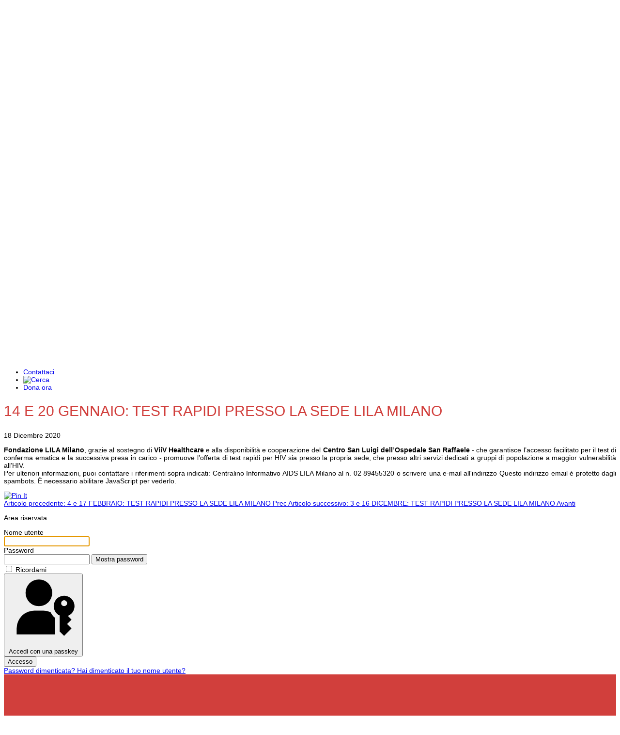

--- FILE ---
content_type: text/html; charset=utf-8
request_url: https://lilamilano.it/it/notizie/archivio-notizie/31-attivita/283-14e20gennaio-testrapidipressolasedelilamilano?mode=send
body_size: 12705
content:

<!doctype html>
<html lang="it-it" dir="ltr">
	<head>
		
		<meta name="viewport" content="width=device-width, initial-scale=1, shrink-to-fit=no">
		<meta charset="utf-8">
	<meta name="author" content="sabbri">
	<meta property="og:title" content="14 E 20 GENNAIO: TEST RAPIDI PRESSO LA SEDE LILA MILANO">
	<meta property="twitter:title" content="14 E 20 GENNAIO: TEST RAPIDI PRESSO LA SEDE LILA MILANO">
	<meta property="og:description" content="Fondazione LILA Milano, grazie al sostegno di ViiV Healthcare e alla disponibilità e cooperazione del Centro San Luigi dell’Ospedale San Raffaele - che garantisce l’accesso facilitato per il test di conferma ematica e la successiva presa in carico - promuove l’offerta di test rapidi per HIV sia pr...">
	<meta property="twitter:description" content="Fondazione LILA Milano, grazie al sostegno di ViiV Healthcare e alla disponibilità e cooperazione del Centro San Luigi dell’Ospedale San Raffaele - che garantisce l’accesso facilitato per il test di conferma ematica e la successiva presa in carico - promuove l’offerta di test rapidi per HIV sia pr...">
	<meta name="description" content="Lila Milano è la sede milanese della Lega Italiana per la Lotta contro l'AIDS. Informazioni, attività e servizi.">
	<meta name="generator" content="Joomla! - Open Source Content Management">
	<title>14 E 20 GENNAIO: TEST RAPIDI PRESSO LA SEDE LILA MILANO</title>
	<link href="/templates/shaper_helixultimate/images/favicon.ico" rel="icon" type="image/vnd.microsoft.icon">
<link href="/media/plg_system_webauthn/css/button.min.css?884c95" rel="stylesheet">
	<link href="/media/mod_languages/css/template.min.css?884c95" rel="stylesheet">
	<link href="/media/vendor/joomla-custom-elements/css/joomla-alert.min.css?0.4.1" rel="stylesheet">
	<link href="/plugins/system/gdpr/assets/css/cookieconsent.min.css?884c95" rel="stylesheet">
	<link href="/plugins/system/gdpr/assets/css/jquery.fancybox.min.css?884c95" rel="stylesheet">
	<link href="https://lilamilano.it/plugins/content/fastsocialshare/style/style.css" rel="stylesheet">
	<link href="/templates/shaper_helixultimate/css/bootstrap.min.css" rel="stylesheet">
	<link href="/plugins/system/helixultimate/assets/css/chosen.css" rel="stylesheet">
	<link href="/plugins/system/helixultimate/assets/css/system-j4.min.css" rel="stylesheet">
	<link href="/media/system/css/joomla-fontawesome.min.css?884c95" rel="stylesheet">
	<link href="/templates/shaper_helixultimate/css/template.css" rel="stylesheet">
	<link href="/templates/shaper_helixultimate/css/presets/default.css" rel="stylesheet">
	<link href="/templates/shaper_helixultimate/css/custom.css" rel="stylesheet">
	<style>div.cc-window.cc-floating{max-width:32em}@media(max-width: 639px){div.cc-window.cc-floating:not(.cc-center){max-width: none}}div.cc-window, span.cc-cookie-settings-toggler, span.cc-cookie-domains-toggler{font-size:16px}div.cc-revoke{font-size:16px}div.cc-settings-label,span.cc-cookie-settings-toggle{font-size:14px}div.cc-window.cc-banner{padding:1em 1.8em}div.cc-window.cc-floating{padding:2em 1.8em}input.cc-cookie-checkbox+span:before, input.cc-cookie-checkbox+span:after{border-radius:1px}div.cc-center,div.cc-floating,div.cc-checkbox-container,div.gdpr-fancybox-container div.fancybox-content,ul.cc-cookie-category-list li,fieldset.cc-service-list-title legend{border-radius:0px}div.cc-window a.cc-btn,span.cc-cookie-settings-toggle{border-radius:0px}</style>
	<style>a.cc-btn.cc-dismiss{display:none}</style>
	<style>body{font-family: 'Helvetica', sans-serif;font-size: 14px;font-weight: 400;color: #000000;text-decoration: none;text-align: justify;}
</style>
	<style>h1{font-family: 'Helvetica', sans-serif;font-size: 30px;font-weight: 500;color: #d13f3c;text-decoration: none;text-align: left;}
</style>
	<style>h2{font-family: 'Helvetica', sans-serif;font-size: 24px;font-weight: 500;color: #d13f3c;line-height: 1;text-decoration: none;text-align: left;}
</style>
	<style>h4{font-family: 'Helvetica', sans-serif;font-size: 16px;font-weight: 500;color: #6b6b6b;text-decoration: none;text-align: left;}
</style>
	<style>.sp-megamenu-parent > li > a, .sp-megamenu-parent > li > span, .sp-megamenu-parent .sp-dropdown li.sp-menu-item > a{font-family: 'Helvetica', sans-serif;font-size: 14px;text-decoration: none;text-align: left;}
</style>
	<style>.menu.nav-pills > li > a, .menu.nav-pills > li > span, .menu.nav-pills .sp-dropdown li.sp-menu-item > a{font-family: 'Helvetica', sans-serif;font-size: 14px;text-decoration: none;text-align: left;}
</style>
	<style>.logo-image {height:90px;}.logo-image-phone {height:90px;}</style>
	<style>@media(max-width: 992px) {.logo-image {height: 100px;}.logo-image-phone {height: 100px;}}</style>
	<style>@media(max-width: 576px) {.logo-image {height: 100px;}.logo-image-phone {height: 100px;}}</style>
	<style>#sp-newsletter{ background-color:#D13F3C;color:#FFFFFF;padding:50px 50px 50px 50px ;margin:0px 0px 0px 0px; }</style>
	<style>#sp-newsletter a{color:#FFFFFF;}</style>
	<style>#sp-footer{ background-color:#FFFFFF;color:#000000;margin:0 0 0 20px; }</style>
<script src="/media/vendor/jquery/js/jquery.min.js?3.7.1"></script>
	<script src="/media/vendor/jquery/js/jquery-noconflict.min.js?3.7.1"></script>
	<script src="/media/mod_menu/js/menu.min.js?884c95" type="module"></script>
	<script type="application/json" class="joomla-script-options new">{"data":{"breakpoints":{"tablet":991,"mobile":480},"header":{"stickyOffset":"100"}},"joomla.jtext":{"PLG_SYSTEM_WEBAUTHN_ERR_CANNOT_FIND_USERNAME":"Impossibile trovare il campo nome utente nel modulo di accesso. Siamo spiacenti, l'autenticazione senza password non funzionerà su questo sito a meno che tu non usi un modulo di accesso diverso.","PLG_SYSTEM_WEBAUTHN_ERR_EMPTY_USERNAME":"Devi inserire il tuo nome utente (NON la tua password) prima di selezionare il pulsante di accesso alla passkey.","PLG_SYSTEM_WEBAUTHN_ERR_INVALID_USERNAME":"Il nome utente specificato non corrisponde ad un account utente che abbia abilitato l'accesso senza password su questo sito.","JSHOWPASSWORD":"Mostra password","JHIDEPASSWORD":"Nascondi password","ERROR":"Errore","MESSAGE":"Messaggio","NOTICE":"Avviso","WARNING":"Attenzione","JCLOSE":"Chiudi","JOK":"OK","JOPEN":"Apri"},"system.paths":{"root":"","rootFull":"https:\/\/lilamilano.it\/","base":"","baseFull":"https:\/\/lilamilano.it\/"},"csrf.token":"7d7ab8e2e0e6eb6c2e356577c5a0f133","system.keepalive":{"interval":3540000,"uri":"\/it\/component\/ajax\/?format=json"}}</script>
	<script src="/media/system/js/core.min.js?a3d8f8"></script>
	<script src="/media/vendor/bootstrap/js/alert.min.js?5.3.8" type="module"></script>
	<script src="/media/vendor/bootstrap/js/button.min.js?5.3.8" type="module"></script>
	<script src="/media/vendor/bootstrap/js/carousel.min.js?5.3.8" type="module"></script>
	<script src="/media/vendor/bootstrap/js/collapse.min.js?5.3.8" type="module"></script>
	<script src="/media/vendor/bootstrap/js/dropdown.min.js?5.3.8" type="module"></script>
	<script src="/media/vendor/bootstrap/js/modal.min.js?5.3.8" type="module"></script>
	<script src="/media/vendor/bootstrap/js/offcanvas.min.js?5.3.8" type="module"></script>
	<script src="/media/vendor/bootstrap/js/popover.min.js?5.3.8" type="module"></script>
	<script src="/media/vendor/bootstrap/js/scrollspy.min.js?5.3.8" type="module"></script>
	<script src="/media/vendor/bootstrap/js/tab.min.js?5.3.8" type="module"></script>
	<script src="/media/vendor/bootstrap/js/toast.min.js?5.3.8" type="module"></script>
	<script src="/media/system/js/showon.min.js?e51227" type="module"></script>
	<script src="/media/system/js/joomla-hidden-mail.min.js?80d9c7" type="module"></script>
	<script src="/media/system/js/keepalive.min.js?08e025" type="module"></script>
	<script src="/media/system/js/fields/passwordview.min.js?61f142" defer></script>
	<script src="/media/system/js/messages.min.js?9a4811" type="module"></script>
	<script src="/media/plg_system_webauthn/js/login.min.js?884c95" defer></script>
	<script src="/plugins/system/gdpr/assets/js/jquery.fancybox.min.js?884c95" defer></script>
	<script src="/plugins/system/gdpr/assets/js/cookieconsent.min.js?884c95" defer></script>
	<script src="/plugins/system/gdpr/assets/js/init.js?884c95" defer></script>
	<script src="/plugins/system/helixultimate/assets/js/chosen.jquery.js"></script>
	<script src="/templates/shaper_helixultimate/js/main.js"></script>
	<script>var gdprConfigurationOptions = { complianceType: 'opt-in',
																			  cookieConsentLifetime: 182,
																			  cookieConsentSamesitePolicy: '',
																			  cookieConsentSecure: 1,
																			  cookieJoomlaSettings: 0,
																			  cookieConsentDomain: '',
																			  cookieConsentPath: '/',
																			  disableFirstReload: 1,
																	  		  blockJoomlaSessionCookie: 0,
																			  blockExternalCookiesDomains: 1,
																			  externalAdvancedBlockingModeCustomAttribute: '',
																			  allowedCookies: '',
																			  blockCookieDefine: 1,
																			  autoAcceptOnNextPage: 1,
																			  revokable: 1,
																			  lawByCountry: 0,
																			  checkboxLawByCountry: 0,
																			  blockPrivacyPolicy: 0,
																			  cacheGeolocationCountry: 1,
																			  countryAcceptReloadTimeout: 1000,
																			  usaCCPARegions: null,
																			  countryEnableReload: 1,
																			  customHasLawCountries: [""],
																			  dismissOnScroll: 0,
																			  dismissOnTimeout: 0,
																			  containerSelector: 'body',
																			  hideOnMobileDevices: 0,
																			  autoFloatingOnMobile: 0,
																			  autoFloatingOnMobileThreshold: 1024,
																			  autoRedirectOnDecline: 0,
																			  autoRedirectOnDeclineLink: '',
																			  showReloadMsg: 1,
																			  showReloadMsgText: 'Sto applicando le preferenze e aggiornando la pagina...',
																			  showConsentID: 0,
																			  defaultClosedToolbar: 0,
																			  toolbarLayout: 'basic',
																			  toolbarTheme: 'block',
																			  toolbarButtonsTheme: 'decline_first',
																			  revocableToolbarTheme: 'basic',
																			  toolbarPosition: 'bottom',
																			  toolbarCenterTheme: 'compact',
																			  revokePosition: 'revoke-top',
																			  toolbarPositionmentType: 1,
																			  positionCenterSimpleBackdrop: 0,
																			  positionCenterBlurEffect: 1,
																			  positionCenterBlurEffectAlwaysFirstVisit: 0,
																			  preventPageScrolling: 0,
																			  popupEffect: 'fade',
																			  popupBackground: '#6b6363',
																			  popupText: '#ffffff',
																			  popupLink: '#ffffff',
																			  buttonBackground: '#d13f3c',
																			  buttonBorder: '#ffffff',
																			  buttonText: '#ffffff',
																			  highlightOpacity: '100',
																			  highlightBackground: '#333333',
																			  highlightBorder: '#ffffff',
																			  highlightText: '#ffffff',
																			  highlightDismissBackground: '#333333',
																		  	  highlightDismissBorder: '#ffffff',
																		 	  highlightDismissText: '#ffffff',
																			  autocenterRevokableButton: 0,
																			  hideRevokableButton: 0,
																			  hideRevokableButtonOnscroll: 0,
																			  customRevokableButton: 0,
																			  customRevokableButtonAction: 0,
																			  headerText: '<p>Cookies used on the website!</p>',
																			  messageText: 'Usiamo solo cookies <strong>Necessari</strong> per il funzionamento del sito. Ulteriori cookies vengono attivati solo con il suo consenso. Li utilizziamo per tenere traccia, in forma anonima, di informazioni quali caratteristiche del dispositivo e preferenze di lingua (<strong>Preferenze</strong>), per migliorare il nostro servizio e offrire un\'esperienza di navigazione migliore e per analizzare, sempre in forma anonima, il traffico sul nostro sito (<strong>Statistici</strong>). Infine, i cookies di <strong>Marketing</strong> vengono inseriti da applicazioni di terze parti che utilizziamo sul sito per mostrare i video (YouTube) e per le condivisioni (social). Rifiutando questi cookies alcune parti del sito potrebbero non funzionare pienamente. Per ulteriori informazioni:',
																			  denyMessageEnabled: 0, 
																			  denyMessage: 'You have declined cookies, to ensure the best experience on this website please consent the cookie usage.',
																			  placeholderBlockedResources: 0, 
																			  placeholderBlockedResourcesAction: '',
																	  		  placeholderBlockedResourcesText: 'You must accept cookies and reload the page to view this content',
																			  placeholderIndividualBlockedResourcesText: 'You must accept cookies from {domain} and reload the page to view this content',
																			  placeholderIndividualBlockedResourcesAction: 0,
																			  placeholderOnpageUnlock: 0,
																			  scriptsOnpageUnlock: 0,
																			  autoDetectYoutubePoster: 0,
																			  autoDetectYoutubePosterApikey: 'AIzaSyAV_WIyYrUkFV1H8OKFYG8wIK8wVH9c82U',
																			  dismissText: 'Got it!',
																			  allowText: 'Ok, accetto',
																			  denyText: 'Rifiuto',
																			  cookiePolicyLinkText: 'Cookie policy',
																			  cookiePolicyLink: 'index.php?option=com_content&view=article&id=65&Itemid=172',
																			  cookiePolicyRevocableTabText: 'Cookie policy',
																			  cookiePolicyRevocableTabIcon: 'text',
																			  cookiePolicyRevocableTabIconCustom: '',
																			  privacyPolicyLinkText: 'Privacy policy',
																			  privacyPolicyLink: 'index.php?option=com_content&view=article&id=325&Itemid=590',
																			  googleCMPTemplate: 0,
																			  enableGdprBulkConsent: 0,
																			  displayBulkConsentDomains: 0,
																			  bulkConsentDomains: [""],
																			  enableCustomScriptExecGeneric: 0,
																			  customScriptExecGeneric: '',
																			  categoriesCheckboxTemplate: 'cc-checkboxes-light',
																			  toggleCookieSettings: 1,
																			  toggleCookieSettingsLinkedView: 0,
																			  toggleCookieSettingsButtonsArea: 0,
 																			  toggleCookieSettingsLinkedViewSefLink: '/it/component/gdpr/',
																	  		  toggleCookieSettingsText: '<span class="cc-cookie-settings-toggle">Più opzioni <span class="cc-cookie-settings-toggler">&#x25EE</span></span>',
																			  toggleCookieSettingsButtonBackground: '#333333',
																			  toggleCookieSettingsButtonBorder: '#ffffff',
																			  toggleCookieSettingsButtonText: '#ffffff',
																			  showLinks: 1,
																			  blankLinks: '_blank',
																			  autoOpenPrivacyPolicy: 0,
																			  openAlwaysDeclined: 0,
																			  cookieSettingsLabel: 'Configura i Cookie:',
															  				  cookieSettingsDesc: 'Scegli quale tipo di cookie vuoi disabilitare cliccando sulle caselle di controllo. Fare clic sul nome di una categoria per ulteriori informazioni sui cookie utilizzati.',
																			  cookieCategory1Enable: 1,
																			  cookieCategory1Name: 'Necessari',
																			  cookieCategory1Locked: 1,
																			  cookieCategory2Enable: 1,
																			  cookieCategory2Name: 'Preferenze',
																			  cookieCategory2Locked: 0,
																			  cookieCategory3Enable: 1,
																			  cookieCategory3Name: 'Statistici',
																			  cookieCategory3Locked: 0,
																			  cookieCategory4Enable: 1,
																			  cookieCategory4Name: 'Marketing',
																			  cookieCategory4Locked: 0,
																			  cookieCategoriesDescriptions: {},
																			  alwaysReloadAfterCategoriesChange: 1,
																			  preserveLockedCategories: 1,
																			  declineButtonBehavior: 'hard',
																			  blockCheckedCategoriesByDefault: 0,
																			  reloadOnfirstDeclineall: 1,
																			  trackExistingCheckboxSelectors: '',
															  		  		  trackExistingCheckboxConsentLogsFormfields: 'name,email,subject,message',
																			  allowallShowbutton: 1,
																			  allowallText: 'Consenti tutti i cookie',
																			  allowallButtonBackground: '#ffffff',
																			  allowallButtonBorder: '#ffffff',
																			  allowallButtonText: '#000000',
																			  allowallButtonTimingAjax: 'fast',
																			  includeAcceptButton: 1,
																			  includeDenyButton: 0,
																			  trackConsentDate: 0,
																			  execCustomScriptsOnce: 1,
																			  optoutIndividualResources: 1,
																			  blockIndividualResourcesServerside: 0,
																			  disableSwitchersOptoutCategory: 0,
																			  autoAcceptCategories: 0,
																			  allowallIndividualResources: 0,
																			  blockLocalStorage: 0,
																			  blockSessionStorage: 0,
																			  externalAdvancedBlockingModeTags: 'iframe,script,img,source,link',
																			  enableCustomScriptExecCategory1: 0,
																			  customScriptExecCategory1: '',
																			  enableCustomScriptExecCategory2: 0,
																			  customScriptExecCategory2: '',
																			  enableCustomScriptExecCategory3: 0,
																			  customScriptExecCategory3: '',
																			  enableCustomScriptExecCategory4: 0,
																			  customScriptExecCategory4: '',
																			  enableCustomDeclineScriptExecCategory1: 0,
																			  customScriptDeclineExecCategory1: '',
																			  enableCustomDeclineScriptExecCategory2: 0,
																			  customScriptDeclineExecCategory2: '',
																			  enableCustomDeclineScriptExecCategory3: 0,
																			  customScriptDeclineExecCategory3: '',
																			  enableCustomDeclineScriptExecCategory4: 0,
																			  customScriptDeclineExecCategory4: '',
																			  enableCMPPreferences: 0,
																			  enableGTMEventsPreferences: 0,
																			  enableCMPStatistics: 0,
																			  enableGTMEventsStatistics: 0,
																			  enableCMPAds: 0,
																			  enableUETAds: 0,
																			  enableGTMEventsAds: 0,
																			  enableClarityAnalytics: 0,
                                                                              enableClarityAds: 0,
																			  debugMode: 0
																		};var gdpr_ajax_livesite='https://lilamilano.it/';var gdpr_enable_log_cookie_consent=1;</script>
	<script>var gdprUseCookieCategories=1;var gdpr_ajaxendpoint_cookie_category_desc='https://lilamilano.it/index.php?option=com_gdpr&task=user.getCookieCategoryDescription&format=raw&lang=it';</script>
	<script>var gdprCookieCategoryDisabled2=1;</script>
	<script>var gdprCookieCategoryDisabled3=1;</script>
	<script>var gdprCookieCategoryDisabled4=1;</script>
	<script>var gdprJSessCook='c4989b8603945c121dfbe26c715cf109';var gdprJSessVal='k8k1a661pcbboo9r05bijnv8a5';var gdprJAdminSessCook='a8321380f109f50cbc5fdd6b5ca5f88e';var gdprPropagateCategoriesSession=1;var gdprAlwaysPropagateCategoriesSession=1;var gdprAlwaysCheckCategoriesSession=0;</script>
	<script>var gdprFancyboxWidth=700;var gdprFancyboxHeight=800;var gdprCloseText='Chiudi';</script>
	<script type="application/ld+json">{"@context":"https://schema.org","@graph":[{"@type":"Organization","@id":"https://lilamilano.it/#/schema/Organization/base","name":"Lila Milano ONLUS","url":"https://lilamilano.it/"},{"@type":"WebSite","@id":"https://lilamilano.it/#/schema/WebSite/base","url":"https://lilamilano.it/","name":"Lila Milano ONLUS","publisher":{"@id":"https://lilamilano.it/#/schema/Organization/base"}},{"@type":"WebPage","@id":"https://lilamilano.it/#/schema/WebPage/base","url":"https://lilamilano.it/it/notizie/archivio-notizie/31-attivita/283-14e20gennaio-testrapidipressolasedelilamilano?mode=send","name":"14 E 20 GENNAIO: TEST RAPIDI PRESSO LA SEDE LILA MILANO","description":"Lila Milano è la sede milanese della Lega Italiana per la Lotta contro l'AIDS. Informazioni, attività e servizi.","isPartOf":{"@id":"https://lilamilano.it/#/schema/WebSite/base"},"about":{"@id":"https://lilamilano.it/#/schema/Organization/base"},"inLanguage":"it-IT"},{"@type":"Article","@id":"https://lilamilano.it/#/schema/com_content/article/283","name":"14 E 20 GENNAIO: TEST RAPIDI PRESSO LA SEDE LILA MILANO","headline":"14 E 20 GENNAIO: TEST RAPIDI PRESSO LA SEDE LILA MILANO","inLanguage":"it-IT","isPartOf":{"@id":"https://lilamilano.it/#/schema/WebPage/base"}}]}</script>
	<script>template="shaper_helixultimate";</script>
			</head>
	<body class="site helix-ultimate hu com_content com-content view-article layout-blog task-none itemid-589 it-it ltr sticky-header layout-fluid offcanvas-init offcanvs-position-right">

		
		
		<div class="body-wrapper">
			<div class="body-innerwrapper">
				
	<div class="sticky-header-placeholder"></div>

<div id="sp-top-bar">
	<div class="container">
		<div class="container-inner">
			<div class="row">
				<div id="sp-top1" class="col-lg-6">
					<div class="sp-column text-center text-lg-start">
													<ul class="social-icons"><li class="social-icon-facebook"><a target="_blank" rel="noopener noreferrer" href="https://www.2343ec78a04c6ea9d80806345d31fd78-gdprlock/LILAMilanoOnlus/" aria-label="Facebook"><span class="fab fa-facebook" aria-hidden="true"></span></a></li><li class="social-icon-twitter"><a target="_blank" rel="noopener noreferrer" href="https://7905d1c4e12c54933a44d19fcd5f9356-gdprlock/LILAMilano" aria-label="Twitter"><svg xmlns="http://www.w3.org/2000/svg" viewBox="0 0 512 512" fill="currentColor" style="width: 13.56px;position: relative;top: -1.5px;"><path d="M389.2 48h70.6L305.6 224.2 487 464H345L233.7 318.6 106.5 464H35.8L200.7 275.5 26.8 48H172.4L272.9 180.9 389.2 48zM364.4 421.8h39.1L151.1 88h-42L364.4 421.8z"/></svg></a></li><li class="social-icon-youtube"><a target="_blank" rel="noopener noreferrer" href="https://www.14dd5266c70789bdc806364df4586335-gdprlock/channel/UC87bVMrxM1f-2cyFgjrK0xw" aria-label="Youtube"><span class="fab fa-youtube" aria-hidden="true"></span></a></li><li class="social-icon-instagram"><a target="_blank" rel="noopener noreferrer" href="https://www.8dc6460bbbb088757ed67ed8fb316b1b-gdprlock/lila.milano.fondazione/" aria-label="Instagram"><span class="fab fa-instagram" aria-hidden="true"></span></a></li></ul>						
												
					</div>
				</div>

				<div id="sp-top2" class="col-lg-6">
					<div class="sp-column text-center text-lg-end">
						
																									<div class="sp-module "><div class="sp-module-content"><div class="mod-languages">
    <p class="visually-hidden" id="language_picker_des_101">Seleziona la tua lingua</p>


    <ul aria-labelledby="language_picker_des_101" class="mod-languages__list lang-inline">

                                            <li class="lang-active">
                <a aria-current="true"  href="https://lilamilano.it/it/notizie/archivio-notizie/31-attivita/283-14e20gennaio-testrapidipressolasedelilamilano?mode=send">
                                                                        <img title="Italian (IT)" src="/media/mod_languages/images/it.gif" alt="Italian (IT)">                                                            </a>
            </li>
                                        <li>
                <a  href="/en/">
                                                                        <img title="English (UK)" src="/media/mod_languages/images/en.gif" alt="English (UK)">                                                            </a>
            </li>
                </ul>

</div>

</div></div>
					</div>
				</div>
			</div>
		</div>
	</div>
</div>

<header id="sp-header">
	<div class="container">
		<div class="container-inner">
			<div class="row align-items-center">

				<!-- Left toggler if left/offcanvas -->
				
				<!-- Logo -->
				<div id="sp-logo" class="col-auto">
					<div class="sp-column">
						<div class="logo"><a href="/">
				<img class='logo-image '
					srcset='https://lilamilano.it/images/grafica/logo_lilamilano_ets_web.jpg 1x'
					src='https://lilamilano.it/images/grafica/logo_lilamilano_ets_web.jpg'
					height='90'
					alt='Lila Milano ONLUS'
				/>
				</a></div>						
					</div>
				</div>

				<!-- Menu -->
				<div id="sp-menu" class="col-auto flex-auto">
					<div class="sp-column d-flex justify-content-end align-items-center">
						<nav class="sp-megamenu-wrapper d-flex" role="navigation" aria-label="navigation"><ul class="sp-megamenu-parent menu-animation-fade-up d-none d-lg-block"><li class="sp-menu-item sp-has-child"><a   href="/it/la-fondazione"  >La Fondazione</a><div class="sp-dropdown sp-dropdown-main sp-menu-right" style="width: 240px;"><div class="sp-dropdown-inner"><ul class="sp-dropdown-items"><li class="sp-menu-item"><a   href="/it/la-fondazione/la-nostra-storia"  >La nostra storia</a></li><li class="sp-menu-item sp-has-child"><a   href="/it/la-fondazione/aree-di-intervento"  >Aree di intervento</a><div class="sp-dropdown sp-dropdown-sub sp-menu-right" style="width: 240px;"><div class="sp-dropdown-inner"><ul class="sp-dropdown-items"><li class="sp-menu-item sp-has-child"><a   href="/it/la-fondazione/aree-di-intervento/prevenzione"  >Area Prevenzione</a><div class="sp-dropdown sp-dropdown-sub sp-menu-right" style="width: 240px;"><div class="sp-dropdown-inner"><ul class="sp-dropdown-items"><li class="sp-menu-item"><a   href="/it/la-fondazione/aree-di-intervento/prevenzione/prevenzione-scuole"  >Scuole</a></li><li class="sp-menu-item"><a   href="/it/la-fondazione/aree-di-intervento/prevenzione/carcere-all"  >Carcere</a></li><li class="sp-menu-item"><a   href="/it/la-fondazione/aree-di-intervento/prevenzione/riduzione-del-danno"  >Riduzione del danno</a></li><li class="sp-menu-item"><a   href="/it/la-fondazione/aree-di-intervento/prevenzione/centralino-aids"  >Helpline</a></li></ul></div></div></li><li class="sp-menu-item sp-has-child"><a   href="/it/la-fondazione/aree-di-intervento/test-rapido"  >Area Testing</a><div class="sp-dropdown sp-dropdown-sub sp-menu-right" style="width: 240px;"><div class="sp-dropdown-inner"><ul class="sp-dropdown-items"><li class="sp-menu-item"><a   href="/it/la-fondazione/aree-di-intervento/test-rapido/attivita-di-testing"  >Attività di Testing</a></li></ul></div></div></li><li class="sp-menu-item"><a   href="/it/la-fondazione/aree-di-intervento/ricerca-sperimentazione"  >Area Ricerca</a></li><li class="sp-menu-item sp-has-child"><a   href="/it/la-fondazione/aree-di-intervento/area-sostegno-e-difesa-dei-diritti"  >Area Sostegno e Difesa dei Diritti</a><div class="sp-dropdown sp-dropdown-sub sp-menu-right" style="width: 240px;"><div class="sp-dropdown-inner"><ul class="sp-dropdown-items"><li class="sp-menu-item"><a   href="/it/la-fondazione/aree-di-intervento/area-sostegno-e-difesa-dei-diritti/auto-aiuto"  >Auto Aiuto</a></li><li class="sp-menu-item"><a   href="/it/la-fondazione/aree-di-intervento/area-sostegno-e-difesa-dei-diritti/supporto-lgbtqia"  >Supporto LGBTQIA+</a></li></ul></div></div></li></ul></div></div></li><li class="sp-menu-item"><a   href="/it/la-fondazione/governance-e-organizzazione"  >Governance e organizzazione </a></li><li class="sp-menu-item"><a   href="/it/la-fondazione/trasparenza"  >Trasparenza</a></li></ul></div></div></li><li class="sp-menu-item"><a   href="/it/infoaids"  >InfoAids</a></li><li class="sp-menu-item sp-has-child"><a   href="/it/prenotazione"  >Prenota</a><div class="sp-dropdown sp-dropdown-main sp-menu-right" style="width: 240px;"><div class="sp-dropdown-inner"><ul class="sp-dropdown-items"><li class="sp-menu-item"><a   href="/it/prenotazione/prenota-test-rapido/test-rapidi-hiv-hcv-sifilide-2/test-rapidi-hiv-hcv-sifilide-4"  >Test rapido</a></li><li class="sp-menu-item"><a   href="/it/prenotazione/prenota-colloquio/colloquio-vis-a-vis-1/sandra-3/counselling-1"  >Colloquio</a></li><li class="sp-menu-item"><a  rel="noopener noreferrer" href="https://www.lila.it/it/prenota-il-supporto/supporto-all-auto-test-1/online-1/supporto-all-autotest-1" target="_blank"  >AutoTest</a></li><li class="sp-menu-item"><a   href="/it/prenotazione/prenota-sportello/sportello-lgbtqia-5/sportello-lgbtqia-2"  >Sportello LGBTQIA+</a></li><li class="sp-menu-item"><a   href="/it/prenotazione/teleprep/teleprep-7/operatore-teleprep-10/teleprep-7"  >TelePrEP</a></li></ul></div></div></li><li class="sp-menu-item sp-has-child active"><a   href="/it/notizie"  >Notizie</a><div class="sp-dropdown sp-dropdown-main sp-menu-right" style="width: 240px;"><div class="sp-dropdown-inner"><ul class="sp-dropdown-items"><li class="sp-menu-item"><a   href="/it/notizie/notizie-attivita"  >Attività</a></li><li class="sp-menu-item"><a   href="/it/notizie/notizie-cultura"  >Cultura</a></li><li class="sp-menu-item"><a   href="/it/notizie/notizie-progetto"  >Progetto</a></li><li class="sp-menu-item current-item active"><a aria-current="page"  href="/it/notizie/archivio-notizie"  >Archivio Notizie</a></li></ul></div></div></li><li class="sp-menu-item sp-has-child"><a   href="/it/sostienici"  >Sostienici</a><div class="sp-dropdown sp-dropdown-main sp-menu-right" style="width: 240px;"><div class="sp-dropdown-inner"><ul class="sp-dropdown-items"><li class="sp-menu-item"><a   href="/it/dona"  >Donazioni</a></li><li class="sp-menu-item"><a   href="/it/sostienici/5per1000"  >Il 5 x 1000</a></li><li class="sp-menu-item"><a   href="/it/sostienici/diventa-volontario"  >Diventa volontario</a></li><li class="sp-menu-item"><a   href="/it/sostienici/lascito-testamentario"  >Lascito testamentario</a></li><li class="sp-menu-item"><a   href="/it/sostienici/aziende"  >Aziende</a></li></ul></div></div></li><li class="sp-menu-item"><a   href="/it/contattaci"  >Contattaci</a></li><li class="sp-menu-item"><a   href="/it/cerca"  ><img src="/images/grafica/cerca.png" alt="Cerca" /></a></li><li class="sp-menu-item"><a  class="dona" href="/it/dona"  >Dona ora</a></li></ul></nav>						

						<!-- Related Modules -->
						<div class="d-none d-lg-flex header-modules align-items-center">
							
													</div>

						<!-- Right toggler  -->
													
  <a id="offcanvas-toggler"
     class="offcanvas-toggler-secondary offcanvas-toggler-right d-flex d-lg-none align-items-center"
     href="#"
     aria-label="Menu"
     title="Menu">
     <div class="burger-icon"><span></span><span></span><span></span></div>
  </a>											</div>
				</div>
			</div>
		</div>
	</div>
</header>
				<main id="sp-main">
					
<section id="sp-section-2" >

				
	
<div class="row">
	<div id="sp-title" class="col-lg-12 "><div class="sp-column "></div></div></div>
				
	</section>

<section id="sp-main-body" >

										<div class="container">
					<div class="container-inner">
						
	
<div class="row">
	
<div id="sp-component" class="col-12 col-lg-9 ">
	<div class="sp-column ">
		<div id="system-message-container" aria-live="polite"></div>


		
		<div class="article-details " itemscope itemtype="https://schema.org/Article">
    <meta itemprop="inLanguage" content="it-IT">

    
    
    
    
            <div class="article-header">
                            <h1 itemprop="headline">
                    14 E 20 GENNAIO: TEST RAPIDI PRESSO LA SEDE LILA MILANO                </h1>
            
            
            
                    </div>
    
    <div class="article-can-edit d-flex flex-wrap justify-content-between">
                
            </div>

            <div class="article-info">

	
		
		
		
		
		
		
	
						<span class="create" title="Creato: 18 Dicembre 2020">
	<time datetime="2020-12-18T12:26:24+01:00" itemprop="dateCreated">
		18 Dicembre 2020	</time>
</span>
		
		
				
			</div>
    
        
                
    
        
        
        
        <div itemprop="articleBody">
            
<p><strong>Fondazione LILA Milano</strong>, grazie al sostegno di<strong> ViiV Healthcare</strong> e alla disponibilità e cooperazione del <strong>Centro San Luigi dell’Ospedale San Raffaele</strong> - che garantisce l’accesso facilitato per il test di conferma ematica e la successiva presa in carico - promuove l’offerta di test rapidi per HIV sia presso la propria sede, che presso altri servizi dedicati a gruppi di popolazione a maggior vulnerabilità all’HIV.<br />Per ulteriori informazioni, puoi contattare i riferimenti sopra indicati: Centralino Informativo AIDS LILA Milano al n. 02 89455320 o scrivere una e-mail all'indirizzo <joomla-hidden-mail  is-link="1" is-email="1" first="aW5mb2FpZHM=" last="bGlsYW1pbGFuby5pdA==" text="aW5mb2FpZHNAbGlsYW1pbGFuby5pdA==" base="" >Questo indirizzo email è protetto dagli spambots. È necessario abilitare JavaScript per vederlo.</joomla-hidden-mail></p><div class="fastsocialshare_container fastsocialshare-align-left"><div class="fastsocialshare-subcontainer"><script>
					var loadAsyncDeferredFacebook = function() {
						(function(d, s, id) {
						  var js, fjs = d.getElementsByTagName(s)[0];
						  if (d.getElementById(id)) return;
						  js = d.createElement(s); js.id = id;
						  js.src = "//connect.8ea58e416a21d5bb65039ab0fd6ac0bd-gdprlock/it_IT/sdk.js#xfbml=1&version=v3.0";
						  fjs.parentNode.insertBefore(js, fjs);
						}(document, 'script', 'facebook-jssdk'));
					}
	
			  		if (window.addEventListener)
						window.addEventListener("load", loadAsyncDeferredFacebook, false);
					else if (window.attachEvent)
						window.attachEvent("onload", loadAsyncDeferredFacebook);
					else
				  		window.onload = loadAsyncDeferredFacebook;
					</script><div class="fastsocialshare-share-fbl fastsocialshare-standard">
				<div class="fb-like"
					data-href="https://lilamilano.it/it/notizie/archivio-notizie/31-attivita/283-14e20gennaio-testrapidipressolasedelilamilano"
					data-layout="standard"
                	data-width="100"
					data-action="like"
					data-show-faces="true"
					data-share="false">
				</div></div><div class="fastsocialshare-share-fbsh fb-shareme-core">
					<div class="fb-share-button fb-shareme-core"
						data-href="https://lilamilano.it/it/notizie/archivio-notizie/31-attivita/283-14e20gennaio-testrapidipressolasedelilamilano"
						data-layout="button"
						data-size="small">
					</div></div><div class="fastsocialshare-share-tw">
						<a href="https://7905d1c4e12c54933a44d19fcd5f9356-gdprlock/intent/tweet" data-dnt="true" class="twitter-share-button"  data-text="14 E 20 GENNAIO: TEST RAPIDI PRESSO LA SEDE LILA MILANO" data-count="horizontal" data-via="" data-url="https://lilamilano.it/it/notizie/archivio-notizie/31-attivita/283-14e20gennaio-testrapidipressolasedelilamilano" data-lang="it"></a>
						</div>
						<script>
							var loadAsyncDeferredTwitter =  function() {
	            						var d = document;
	            						var s = 'script';
	            						var id = 'twitter-wjs';
					            		var js,fjs=d.getElementsByTagName(s)[0],p=/^http:/.test(d.location)?'http':'https';if(!d.getElementById(id)){
						        		js=d.createElement(s);js.id=id;js.src=p+'://platform.7905d1c4e12c54933a44d19fcd5f9356-gdprlock/widgets.js';fjs.parentNode.insertBefore(js,fjs);}
					        		}
						
							if (window.addEventListener)
								window.addEventListener("load", loadAsyncDeferredTwitter, false);
							else if (window.attachEvent)
								window.attachEvent("onload", loadAsyncDeferredTwitter);
							else
								window.onload = loadAsyncDeferredTwitter;
						</script><div class="fastsocialshare-share-lin">
						<script>
							var loadAsyncDeferredLinkedin =  function() {
								var po = document.createElement('script');
								po.type = 'text/javascript';
								po.async = true;
								po.src = 'https://platform.f54db463750940e0e7f7630fe327845e-gdprlock/in.js';
								po.innerHTML = 'lang: it_IT';
								var s = document.getElementsByTagName('script')[0];
								s.parentNode.insertBefore(po, s);
							};
		
							 if (window.addEventListener)
							  window.addEventListener("load", loadAsyncDeferredLinkedin, false);
							else if (window.attachEvent)
							  window.attachEvent("onload", loadAsyncDeferredLinkedin);
							else
							  window.onload = loadAsyncDeferredLinkedin;
						</script>
						<script type="in/share" data-url="https://lilamilano.it/it/notizie/archivio-notizie/31-attivita/283-14e20gennaio-testrapidipressolasedelilamilano" data-counter="right"></script>
						</div><div class="fastsocialshare-share-pinterest">
						<a href="//www.3e601316a3b09bdfec5049aeb00b5cc0-gdprlock/pin/create/button/" data-pin-do="buttonBookmark"  data-pin-color="red"><img src="//assets.3e601316a3b09bdfec5049aeb00b5cc0-gdprlock/images/pidgets/pinit_fg_en_rect_red_20.png" alt="Pin It" /></a>
						<script>
							(function (w, d, load) {
							 var script, 
							 first = d.getElementsByTagName('SCRIPT')[0],  
							 n = load.length, 
							 i = 0,
							 go = function () {
							   for (i = 0; i < n; i = i + 1) {
							     script = d.createElement('SCRIPT');
							     script.type = 'text/javascript';
							     script.async = true;
							     script.src = load[i];
							     first.parentNode.insertBefore(script, first);
							   }
							 }
							 if (w.attachEvent) {
							   w.attachEvent('onload', go);
							 } else {
							   w.addEventListener('load', go, false);
							 }
							}(window, document, 
							 ['//assets.3e601316a3b09bdfec5049aeb00b5cc0-gdprlock/js/pinit.js']
							));    
							</script>
						</div></div></div>        </div>

        
        
        
    

        
    

   
<nav class="pagenavigation" aria-label="Page Navigation">
    <span class="pagination ms-0">
                <a class="btn btn-sm btn-secondary previous" href="/it/notizie/archivio-notizie/31-attivita/285-4e17febbraio-testrapidipressolasedelilamilano" rel="prev">
            <span class="visually-hidden">
                Articolo precedente: 4 e 17 FEBBRAIO: TEST RAPIDI PRESSO LA SEDE LILA MILANO            </span>
            <span class="icon-chevron-left" aria-hidden="true"></span> <span aria-hidden="true">Prec</span>            </a>
                    <a class="btn btn-sm btn-secondary next" href="/it/notizie/archivio-notizie/31-attivita/282-3e18dicembre-testrapidipressolasedelilamilano" rel="next">
            <span class="visually-hidden">
                Articolo successivo: 3 e 16 DICEMBRE: TEST RAPIDI PRESSO LA SEDE LILA MILANO            </span>
            <span aria-hidden="true">Avanti</span> <span class="icon-chevron-right" aria-hidden="true"></span>            </a>
        </span>
</nav>
	
                </div>



			</div>
</div>
<aside id="sp-right" class="col-lg-3 "><div class="sp-column "><div class="sp-module "><p class="sp-module-title">Area riservata</p><div class="sp-module-content"><form id="login-form-16"
    class="mod-login form-validate"
    action="https://lilamilano.it/it/notizie/archivio-notizie/31-attivita/283-14e20gennaio-testrapidipressolasedelilamilano?mode=send"
    method="post">

    
    <div class="mod-login__userdata userdata ">
        <div class="mod-login__username form-group mb-3">
            <label for="modlgn-username-16">
                Nome utente            </label>
            <div class="input-group">

                <input
                    id="modlgn-username-16"
                    type="text"
                    name="username"
                    class="form-control"
                    required="required"
                    autofocus
                    autocomplete="username">
            </div>
        </div>
        <div class="mod-login__password form-group mb-3">
            <label for="modlgn-passwd-16">
                Password            </label>
            <div class="input-group">

                <input id="modlgn-passwd-16"
                    type="password"
                    name="password"
                    class="form-control input-full"
                    required="required"
                    autocomplete="current-password">
                <button type="button" class="btn btn-secondary input-password-toggle">
                    <span class="icon-eye icon-fw" aria-hidden="true"></span>
                    <span class="visually-hidden">Mostra password</span>
                </button>
            </div>
        </div>

        <!-- Remember me -->
                    <div class="mod-login__remember form-group mb-3">
                <div id="form-login-remember-16" class="form-check">
                    <input type="checkbox"
                        name="remember"
                        class="form-check-input"
                        value="yes"
                        id="form-login-input-remember-16">
                    <label class="form-check-label"
                        for="form-login-input-remember-16">
                        Ricordami                    </label>
                </div>
            </div>
        
                    <div class="mod-login__submit form-group mb-3">
                <button type="button"
                    class="btn btn-secondary btn-lg w-100 plg_system_webauthn_login_button"
                                        data-webauthn-form="login-form-16"
                                                            title="Accedi con una passkey"
                    id="plg_system_webauthn-FYRruh5JWgX8-3eEGToBE">
                                            <svg aria-hidden="true" id="Passkey" xmlns="http://www.w3.org/2000/svg" viewBox="0 0 24 24"><g id="icon-passkey"><circle id="icon-passkey-head" cx="10.5" cy="6" r="4.5"/><path id="icon-passkey-key" d="M22.5,10.5a3.5,3.5,0,1,0-5,3.15V19L19,20.5,21.5,18,20,16.5,21.5,15l-1.24-1.24A3.5,3.5,0,0,0,22.5,10.5Zm-3.5,0a1,1,0,1,1,1-1A1,1,0,0,1,19,10.5Z"/><path id="icon-passkey-body" d="M14.44,12.52A6,6,0,0,0,12,12H9a6,6,0,0,0-6,6v2H16V14.49A5.16,5.16,0,0,1,14.44,12.52Z"/></g></svg>
                                        Accedi con una passkey                </button>
            </div>
        
        <div class="mod-login__submit form-group mb-3">
            <button type="submit" name="Submit" id="btn-login-submit" class="btn btn-primary w-100 btn-lg">Accesso</button>
        </div>

                <div class="mod-login__options  list-group">
            <a class="mod-login__reset list-group-item" href="/it/component/users/reset?Itemid=133">
                Password dimenticata?            </a>
            <a class="mod-login__remind list-group-item" href="/it/component/users/remind?Itemid=133">
                Hai dimenticato il tuo nome utente?            </a>
                    </div>
        <input type="hidden" name="option" value="com_users">
        <input type="hidden" name="task" value="user.login">
        <input type="hidden" name="return" value="aW5kZXgucGhwP0l0ZW1pZD01ODkmbGFuZz1pdC1JVA==">
        <input type="hidden" name="7d7ab8e2e0e6eb6c2e356577c5a0f133" value="1">    </div>
    </form>
</div></div></div></aside></div>
											</div>
				</div>
						
	</section>

<section id="sp-newsletter" >

						<div class="container">
				<div class="container-inner">
			
	
<div class="row">
	<div id="sp-position5" class="col-lg-2 "><div class="sp-column "><div class="sp-module "><div class="sp-module-content">
<div id="mod-custom150" class="mod-custom custom">
    </div>
</div></div></div></div><div id="sp-position6" class="col-lg-10 "><div class="sp-column "><div class="sp-module "><div class="sp-module-content">
<div id="mod-custom151" class="mod-custom custom">
    </div>
</div></div></div></div></div>
							</div>
			</div>
			
	</section>

<footer id="sp-footer" >

						<div class="container">
				<div class="container-inner">
			
	
<div class="row">
	<div id="sp-footer1" class="col-lg-3 "><div class="sp-column "><div class="sp-module "><div class="sp-module-content">
<div id="mod-custom170" class="mod-custom custom">
    <p><img src="/images/grafica/logo_lilamilano_ets_web.jpg" alt="LILAMILANO Fondazione trasp" width="200" height="95" /></p>
<p>&nbsp; &nbsp;Fondazione LILA Milano<br />&nbsp; &nbsp;Via Carlo Maderno, 4<br />&nbsp; &nbsp;20136 Milano, MI – Italia</p></div>
</div></div></div></div><div id="sp-footer2" class="col-lg-3 "><div class="sp-column "><div class="sp-module "><div class="sp-module-content">
<div id="mod-custom169" class="mod-custom custom">
    <p><span style="font-size: 17pt; color: #000000;"><strong>Seguici</strong></span></p>
<p><a href="https://www.2343ec78a04c6ea9d80806345d31fd78-gdprlock/LILAMilanoOnlus/" target="_blank" rel="noopener"><img src="/images/grafica/social/facebook.jpg" alt="facebook" width="50" height="50" style="margin: 0px 10px 0px 0px;" /></a><a href="https://www.8dc6460bbbb088757ed67ed8fb316b1b-gdprlock/lila.milano.fondazione/" target="_blank" rel="noopener"><img src="/images/grafica/social/instagram.jpg" alt="instagram" width="50" height="50" style="margin: 0px 10px 0px 0px;" /></a><a href="https://www.14dd5266c70789bdc806364df4586335-gdprlock/channel/UC87bVMrxM1f-2cyFgjrK0xw" target="_blank" rel="noopener"><img src="/images/grafica/social/youtube.jpg" alt="youtube" width="50" height="50" style="margin-top: 0px; margin-bottom: 0px;" /></a></p></div>
</div></div></div></div><div id="sp-user3" class="col-lg-3 "><div class="sp-column "><div class="sp-module "><div class="sp-module-content">
<div id="mod-custom168" class="mod-custom custom">
    <p><span style="font-size: 17pt; color: #000000;"><strong>Contattaci</strong></span></p>
<p><strong>CALL ME - Helpline HIV/IST:<br /></strong>02&nbsp;89455320 <br /><strong>Segreteria</strong>: 02 89400887<br /><br /><span style="color: #000000;"><a href="mailto:lilamilano@lilamilano.it" style="color: #000000;">lilamilano@lilamilano.it</a><br /><a href="mailto:infoaids@lilamilano.it" style="color: #000000;">infoaids@lilamilano.it</a></span></p></div>
</div></div></div></div><div id="sp-user4" class="col-lg-3 "><div class="sp-column "><div class="sp-module "><div class="sp-module-content">
<div id="mod-custom167" class="mod-custom custom">
    <p><span style="font-size: 17pt; color: #000000;"><strong>Sostienici<br /></strong></span></p>
<p><a href="/it/dona" class="dona">dona ora</a></p></div>
</div></div></div></div></div>
							</div>
			</div>
			
	</footer>
				</main>
			</div>
		</div>

		<!-- Off Canvas Menu -->
		<div class="offcanvas-overlay"></div>
		<!-- Rendering the offcanvas style -->
		<!-- If canvas style selected then render the style -->
		<!-- otherwise (for old templates) attach the offcanvas module position -->
					<div class="offcanvas-menu border-menu " tabindex="-1" inert>
	<div class="d-flex align-items-center justify-content-between p-3 pt-4">
				<a href="#" class="close-offcanvas" role="button" aria-label="Close Off-canvas">
			<div class="burger-icon" aria-hidden="true">
				<span></span>
				<span></span>
				<span></span>
			</div>
		</a>
	</div>
	<div class="offcanvas-inner">
		<div class="d-flex header-modules mb-3">
			
					</div>
		
					<div class="sp-module "><div class="sp-module-content"><ul class="mod-menu mod-list menu nav-pills">
<li class="item-135 menu-deeper menu-parent"><a href="/it/la-fondazione" >La Fondazione<span class="menu-toggler"></span></a><ul class="mod-menu__sub list-unstyled small menu-child"><li class="item-136"><a href="/it/la-fondazione/la-nostra-storia" >La nostra storia</a></li><li class="item-140 menu-deeper menu-parent"><a href="/it/la-fondazione/aree-di-intervento" >Aree di intervento<span class="menu-toggler"></span></a><ul class="mod-menu__sub list-unstyled small menu-child"><li class="item-566 menu-deeper menu-parent"><a href="/it/la-fondazione/aree-di-intervento/prevenzione" >Area Prevenzione<span class="menu-toggler"></span></a><ul class="mod-menu__sub list-unstyled small menu-child"><li class="item-567"><a href="/it/la-fondazione/aree-di-intervento/prevenzione/prevenzione-scuole" >Scuole</a></li><li class="item-169"><a href="/it/la-fondazione/aree-di-intervento/prevenzione/carcere-all" >Carcere</a></li><li class="item-162"><a href="/it/la-fondazione/aree-di-intervento/prevenzione/riduzione-del-danno" >Riduzione del danno</a></li><li class="item-145"><a href="/it/la-fondazione/aree-di-intervento/prevenzione/centralino-aids" >Helpline</a></li></ul></li><li class="item-144 menu-deeper menu-parent"><a href="/it/la-fondazione/aree-di-intervento/test-rapido" >Area Testing<span class="menu-toggler"></span></a><ul class="mod-menu__sub list-unstyled small menu-child"><li class="item-591"><a href="/it/la-fondazione/aree-di-intervento/test-rapido/attivita-di-testing" >Attività di Testing</a></li></ul></li><li class="item-164"><a href="/it/la-fondazione/aree-di-intervento/ricerca-sperimentazione" >Area Ricerca</a></li><li class="item-572 menu-deeper menu-parent"><a href="/it/la-fondazione/aree-di-intervento/area-sostegno-e-difesa-dei-diritti" >Area Sostegno e Difesa dei Diritti<span class="menu-toggler"></span></a><ul class="mod-menu__sub list-unstyled small menu-child"><li class="item-573"><a href="/it/la-fondazione/aree-di-intervento/area-sostegno-e-difesa-dei-diritti/auto-aiuto" >Auto Aiuto</a></li><li class="item-1047"><a href="/it/la-fondazione/aree-di-intervento/area-sostegno-e-difesa-dei-diritti/supporto-lgbtqia" >Supporto LGBTQIA+</a></li></ul></li></ul></li><li class="item-174"><a href="/it/la-fondazione/governance-e-organizzazione" >Governance e organizzazione </a></li><li class="item-173"><a href="/it/la-fondazione/trasparenza" >Trasparenza</a></li></ul></li><li class="item-154"><a href="/it/infoaids" >InfoAids</a></li><li class="item-341 menu-deeper menu-parent"><a href="/it/prenotazione" >Prenota<span class="menu-toggler"></span></a><ul class="mod-menu__sub list-unstyled small menu-child"><li class="item-568"><a href="/it/prenotazione/prenota-test-rapido/test-rapidi-hiv-hcv-sifilide-2/test-rapidi-hiv-hcv-sifilide-4" >Test rapido</a></li><li class="item-569"><a href="/it/prenotazione/prenota-colloquio/colloquio-vis-a-vis-1/sandra-3/counselling-1" >Colloquio</a></li><li class="item-570"><a href="https://www.lila.it/it/prenota-il-supporto/supporto-all-auto-test-1/online-1/supporto-all-autotest-1" target="_blank" rel="noopener noreferrer">AutoTest</a></li><li class="item-571"><a href="/it/prenotazione/prenota-sportello/sportello-lgbtqia-5/sportello-lgbtqia-2" >Sportello LGBTQIA+</a></li><li class="item-853"><a href="/it/prenotazione/teleprep/teleprep-7/operatore-teleprep-10/teleprep-7" >TelePrEP</a></li></ul></li><li class="item-158 active menu-deeper menu-parent"><a href="/it/notizie" >Notizie<span class="menu-toggler"></span></a><ul class="mod-menu__sub list-unstyled small menu-child"><li class="item-585"><a href="/it/notizie/notizie-attivita" >Attività</a></li><li class="item-587"><a href="/it/notizie/notizie-cultura" >Cultura</a></li><li class="item-588"><a href="/it/notizie/notizie-progetto" >Progetto</a></li><li class="item-589 current active"><a href="/it/notizie/archivio-notizie" aria-current="location">Archivio Notizie</a></li></ul></li><li class="item-141 menu-deeper menu-parent"><a href="/it/sostienici" >Sostienici<span class="menu-toggler"></span></a><ul class="mod-menu__sub list-unstyled small menu-child"><li class="item-176"><a href="/it/dona" >Donazioni</a></li><li class="item-146"><a href="/it/sostienici/5per1000" >Il 5 x 1000</a></li><li class="item-137"><a href="/it/sostienici/diventa-volontario" >Diventa volontario</a></li><li class="item-560"><a href="/it/sostienici/lascito-testamentario" >Lascito testamentario</a></li><li class="item-177"><a href="/it/sostienici/aziende" >Aziende</a></li></ul></li><li class="item-142"><a href="/it/contattaci" >Contattaci</a></li><li class="item-574"><a href="/it/cerca" ><img src="/images/grafica/cerca.png" alt="Cerca"></a></li><li class="item-489"><a href="/it/dona" class="dona">Dona ora</a></li></ul>
</div></div>		
		
		
				
					
		
		<!-- custom module position -->
		
	</div>
</div>				

		
		

		<!-- Go to top -->
					<a href="#" class="sp-scroll-up" aria-label="Scroll to top"><span class="fas fa-angle-up" aria-hidden="true"></span></a>
					</body>
</html>